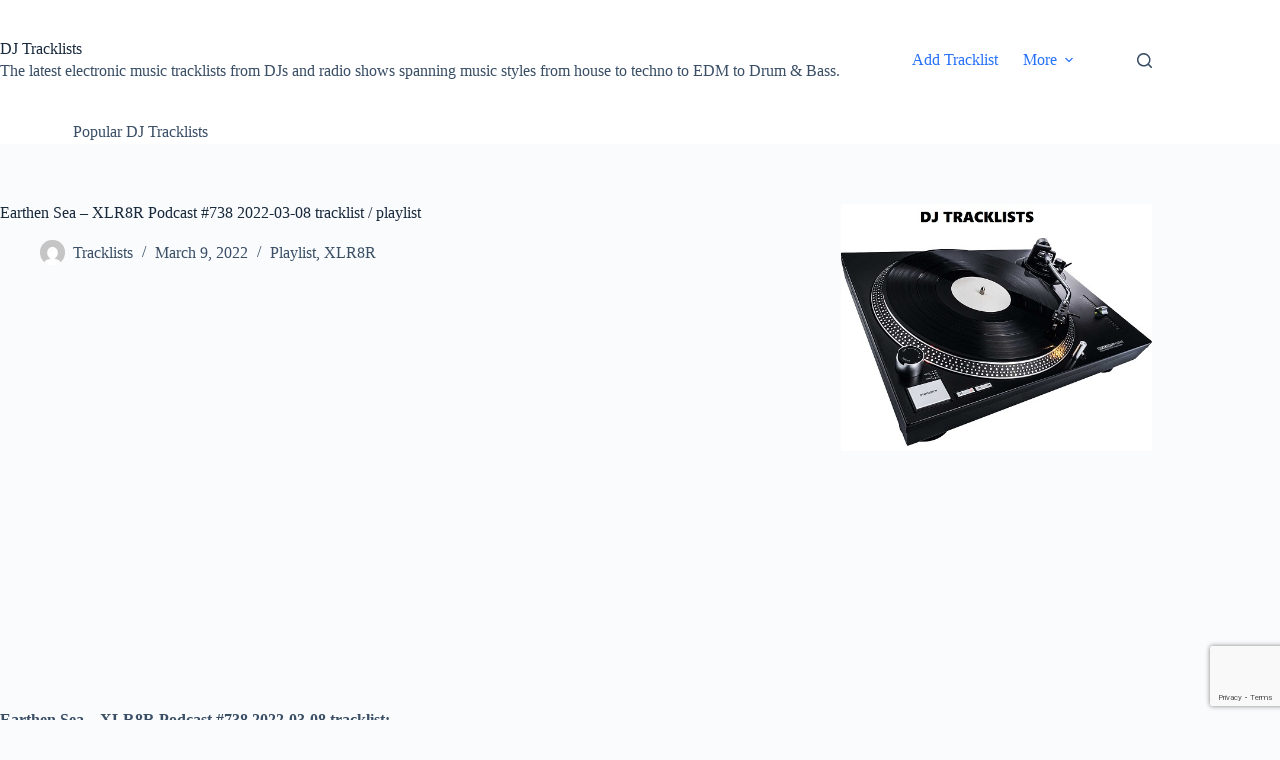

--- FILE ---
content_type: text/html; charset=utf-8
request_url: https://www.google.com/recaptcha/api2/anchor?ar=1&k=6LeTa7AUAAAAACQ8kBzZy5a6u75xs6s2Vl5Sg4_Z&co=aHR0cHM6Ly90cmFja2xpc3RzLnRob21hc2xhdXBzdGFkLmNvbTo0NDM.&hl=en&v=PoyoqOPhxBO7pBk68S4YbpHZ&size=invisible&anchor-ms=20000&execute-ms=30000&cb=t2h1f3563qqq
body_size: 48905
content:
<!DOCTYPE HTML><html dir="ltr" lang="en"><head><meta http-equiv="Content-Type" content="text/html; charset=UTF-8">
<meta http-equiv="X-UA-Compatible" content="IE=edge">
<title>reCAPTCHA</title>
<style type="text/css">
/* cyrillic-ext */
@font-face {
  font-family: 'Roboto';
  font-style: normal;
  font-weight: 400;
  font-stretch: 100%;
  src: url(//fonts.gstatic.com/s/roboto/v48/KFO7CnqEu92Fr1ME7kSn66aGLdTylUAMa3GUBHMdazTgWw.woff2) format('woff2');
  unicode-range: U+0460-052F, U+1C80-1C8A, U+20B4, U+2DE0-2DFF, U+A640-A69F, U+FE2E-FE2F;
}
/* cyrillic */
@font-face {
  font-family: 'Roboto';
  font-style: normal;
  font-weight: 400;
  font-stretch: 100%;
  src: url(//fonts.gstatic.com/s/roboto/v48/KFO7CnqEu92Fr1ME7kSn66aGLdTylUAMa3iUBHMdazTgWw.woff2) format('woff2');
  unicode-range: U+0301, U+0400-045F, U+0490-0491, U+04B0-04B1, U+2116;
}
/* greek-ext */
@font-face {
  font-family: 'Roboto';
  font-style: normal;
  font-weight: 400;
  font-stretch: 100%;
  src: url(//fonts.gstatic.com/s/roboto/v48/KFO7CnqEu92Fr1ME7kSn66aGLdTylUAMa3CUBHMdazTgWw.woff2) format('woff2');
  unicode-range: U+1F00-1FFF;
}
/* greek */
@font-face {
  font-family: 'Roboto';
  font-style: normal;
  font-weight: 400;
  font-stretch: 100%;
  src: url(//fonts.gstatic.com/s/roboto/v48/KFO7CnqEu92Fr1ME7kSn66aGLdTylUAMa3-UBHMdazTgWw.woff2) format('woff2');
  unicode-range: U+0370-0377, U+037A-037F, U+0384-038A, U+038C, U+038E-03A1, U+03A3-03FF;
}
/* math */
@font-face {
  font-family: 'Roboto';
  font-style: normal;
  font-weight: 400;
  font-stretch: 100%;
  src: url(//fonts.gstatic.com/s/roboto/v48/KFO7CnqEu92Fr1ME7kSn66aGLdTylUAMawCUBHMdazTgWw.woff2) format('woff2');
  unicode-range: U+0302-0303, U+0305, U+0307-0308, U+0310, U+0312, U+0315, U+031A, U+0326-0327, U+032C, U+032F-0330, U+0332-0333, U+0338, U+033A, U+0346, U+034D, U+0391-03A1, U+03A3-03A9, U+03B1-03C9, U+03D1, U+03D5-03D6, U+03F0-03F1, U+03F4-03F5, U+2016-2017, U+2034-2038, U+203C, U+2040, U+2043, U+2047, U+2050, U+2057, U+205F, U+2070-2071, U+2074-208E, U+2090-209C, U+20D0-20DC, U+20E1, U+20E5-20EF, U+2100-2112, U+2114-2115, U+2117-2121, U+2123-214F, U+2190, U+2192, U+2194-21AE, U+21B0-21E5, U+21F1-21F2, U+21F4-2211, U+2213-2214, U+2216-22FF, U+2308-230B, U+2310, U+2319, U+231C-2321, U+2336-237A, U+237C, U+2395, U+239B-23B7, U+23D0, U+23DC-23E1, U+2474-2475, U+25AF, U+25B3, U+25B7, U+25BD, U+25C1, U+25CA, U+25CC, U+25FB, U+266D-266F, U+27C0-27FF, U+2900-2AFF, U+2B0E-2B11, U+2B30-2B4C, U+2BFE, U+3030, U+FF5B, U+FF5D, U+1D400-1D7FF, U+1EE00-1EEFF;
}
/* symbols */
@font-face {
  font-family: 'Roboto';
  font-style: normal;
  font-weight: 400;
  font-stretch: 100%;
  src: url(//fonts.gstatic.com/s/roboto/v48/KFO7CnqEu92Fr1ME7kSn66aGLdTylUAMaxKUBHMdazTgWw.woff2) format('woff2');
  unicode-range: U+0001-000C, U+000E-001F, U+007F-009F, U+20DD-20E0, U+20E2-20E4, U+2150-218F, U+2190, U+2192, U+2194-2199, U+21AF, U+21E6-21F0, U+21F3, U+2218-2219, U+2299, U+22C4-22C6, U+2300-243F, U+2440-244A, U+2460-24FF, U+25A0-27BF, U+2800-28FF, U+2921-2922, U+2981, U+29BF, U+29EB, U+2B00-2BFF, U+4DC0-4DFF, U+FFF9-FFFB, U+10140-1018E, U+10190-1019C, U+101A0, U+101D0-101FD, U+102E0-102FB, U+10E60-10E7E, U+1D2C0-1D2D3, U+1D2E0-1D37F, U+1F000-1F0FF, U+1F100-1F1AD, U+1F1E6-1F1FF, U+1F30D-1F30F, U+1F315, U+1F31C, U+1F31E, U+1F320-1F32C, U+1F336, U+1F378, U+1F37D, U+1F382, U+1F393-1F39F, U+1F3A7-1F3A8, U+1F3AC-1F3AF, U+1F3C2, U+1F3C4-1F3C6, U+1F3CA-1F3CE, U+1F3D4-1F3E0, U+1F3ED, U+1F3F1-1F3F3, U+1F3F5-1F3F7, U+1F408, U+1F415, U+1F41F, U+1F426, U+1F43F, U+1F441-1F442, U+1F444, U+1F446-1F449, U+1F44C-1F44E, U+1F453, U+1F46A, U+1F47D, U+1F4A3, U+1F4B0, U+1F4B3, U+1F4B9, U+1F4BB, U+1F4BF, U+1F4C8-1F4CB, U+1F4D6, U+1F4DA, U+1F4DF, U+1F4E3-1F4E6, U+1F4EA-1F4ED, U+1F4F7, U+1F4F9-1F4FB, U+1F4FD-1F4FE, U+1F503, U+1F507-1F50B, U+1F50D, U+1F512-1F513, U+1F53E-1F54A, U+1F54F-1F5FA, U+1F610, U+1F650-1F67F, U+1F687, U+1F68D, U+1F691, U+1F694, U+1F698, U+1F6AD, U+1F6B2, U+1F6B9-1F6BA, U+1F6BC, U+1F6C6-1F6CF, U+1F6D3-1F6D7, U+1F6E0-1F6EA, U+1F6F0-1F6F3, U+1F6F7-1F6FC, U+1F700-1F7FF, U+1F800-1F80B, U+1F810-1F847, U+1F850-1F859, U+1F860-1F887, U+1F890-1F8AD, U+1F8B0-1F8BB, U+1F8C0-1F8C1, U+1F900-1F90B, U+1F93B, U+1F946, U+1F984, U+1F996, U+1F9E9, U+1FA00-1FA6F, U+1FA70-1FA7C, U+1FA80-1FA89, U+1FA8F-1FAC6, U+1FACE-1FADC, U+1FADF-1FAE9, U+1FAF0-1FAF8, U+1FB00-1FBFF;
}
/* vietnamese */
@font-face {
  font-family: 'Roboto';
  font-style: normal;
  font-weight: 400;
  font-stretch: 100%;
  src: url(//fonts.gstatic.com/s/roboto/v48/KFO7CnqEu92Fr1ME7kSn66aGLdTylUAMa3OUBHMdazTgWw.woff2) format('woff2');
  unicode-range: U+0102-0103, U+0110-0111, U+0128-0129, U+0168-0169, U+01A0-01A1, U+01AF-01B0, U+0300-0301, U+0303-0304, U+0308-0309, U+0323, U+0329, U+1EA0-1EF9, U+20AB;
}
/* latin-ext */
@font-face {
  font-family: 'Roboto';
  font-style: normal;
  font-weight: 400;
  font-stretch: 100%;
  src: url(//fonts.gstatic.com/s/roboto/v48/KFO7CnqEu92Fr1ME7kSn66aGLdTylUAMa3KUBHMdazTgWw.woff2) format('woff2');
  unicode-range: U+0100-02BA, U+02BD-02C5, U+02C7-02CC, U+02CE-02D7, U+02DD-02FF, U+0304, U+0308, U+0329, U+1D00-1DBF, U+1E00-1E9F, U+1EF2-1EFF, U+2020, U+20A0-20AB, U+20AD-20C0, U+2113, U+2C60-2C7F, U+A720-A7FF;
}
/* latin */
@font-face {
  font-family: 'Roboto';
  font-style: normal;
  font-weight: 400;
  font-stretch: 100%;
  src: url(//fonts.gstatic.com/s/roboto/v48/KFO7CnqEu92Fr1ME7kSn66aGLdTylUAMa3yUBHMdazQ.woff2) format('woff2');
  unicode-range: U+0000-00FF, U+0131, U+0152-0153, U+02BB-02BC, U+02C6, U+02DA, U+02DC, U+0304, U+0308, U+0329, U+2000-206F, U+20AC, U+2122, U+2191, U+2193, U+2212, U+2215, U+FEFF, U+FFFD;
}
/* cyrillic-ext */
@font-face {
  font-family: 'Roboto';
  font-style: normal;
  font-weight: 500;
  font-stretch: 100%;
  src: url(//fonts.gstatic.com/s/roboto/v48/KFO7CnqEu92Fr1ME7kSn66aGLdTylUAMa3GUBHMdazTgWw.woff2) format('woff2');
  unicode-range: U+0460-052F, U+1C80-1C8A, U+20B4, U+2DE0-2DFF, U+A640-A69F, U+FE2E-FE2F;
}
/* cyrillic */
@font-face {
  font-family: 'Roboto';
  font-style: normal;
  font-weight: 500;
  font-stretch: 100%;
  src: url(//fonts.gstatic.com/s/roboto/v48/KFO7CnqEu92Fr1ME7kSn66aGLdTylUAMa3iUBHMdazTgWw.woff2) format('woff2');
  unicode-range: U+0301, U+0400-045F, U+0490-0491, U+04B0-04B1, U+2116;
}
/* greek-ext */
@font-face {
  font-family: 'Roboto';
  font-style: normal;
  font-weight: 500;
  font-stretch: 100%;
  src: url(//fonts.gstatic.com/s/roboto/v48/KFO7CnqEu92Fr1ME7kSn66aGLdTylUAMa3CUBHMdazTgWw.woff2) format('woff2');
  unicode-range: U+1F00-1FFF;
}
/* greek */
@font-face {
  font-family: 'Roboto';
  font-style: normal;
  font-weight: 500;
  font-stretch: 100%;
  src: url(//fonts.gstatic.com/s/roboto/v48/KFO7CnqEu92Fr1ME7kSn66aGLdTylUAMa3-UBHMdazTgWw.woff2) format('woff2');
  unicode-range: U+0370-0377, U+037A-037F, U+0384-038A, U+038C, U+038E-03A1, U+03A3-03FF;
}
/* math */
@font-face {
  font-family: 'Roboto';
  font-style: normal;
  font-weight: 500;
  font-stretch: 100%;
  src: url(//fonts.gstatic.com/s/roboto/v48/KFO7CnqEu92Fr1ME7kSn66aGLdTylUAMawCUBHMdazTgWw.woff2) format('woff2');
  unicode-range: U+0302-0303, U+0305, U+0307-0308, U+0310, U+0312, U+0315, U+031A, U+0326-0327, U+032C, U+032F-0330, U+0332-0333, U+0338, U+033A, U+0346, U+034D, U+0391-03A1, U+03A3-03A9, U+03B1-03C9, U+03D1, U+03D5-03D6, U+03F0-03F1, U+03F4-03F5, U+2016-2017, U+2034-2038, U+203C, U+2040, U+2043, U+2047, U+2050, U+2057, U+205F, U+2070-2071, U+2074-208E, U+2090-209C, U+20D0-20DC, U+20E1, U+20E5-20EF, U+2100-2112, U+2114-2115, U+2117-2121, U+2123-214F, U+2190, U+2192, U+2194-21AE, U+21B0-21E5, U+21F1-21F2, U+21F4-2211, U+2213-2214, U+2216-22FF, U+2308-230B, U+2310, U+2319, U+231C-2321, U+2336-237A, U+237C, U+2395, U+239B-23B7, U+23D0, U+23DC-23E1, U+2474-2475, U+25AF, U+25B3, U+25B7, U+25BD, U+25C1, U+25CA, U+25CC, U+25FB, U+266D-266F, U+27C0-27FF, U+2900-2AFF, U+2B0E-2B11, U+2B30-2B4C, U+2BFE, U+3030, U+FF5B, U+FF5D, U+1D400-1D7FF, U+1EE00-1EEFF;
}
/* symbols */
@font-face {
  font-family: 'Roboto';
  font-style: normal;
  font-weight: 500;
  font-stretch: 100%;
  src: url(//fonts.gstatic.com/s/roboto/v48/KFO7CnqEu92Fr1ME7kSn66aGLdTylUAMaxKUBHMdazTgWw.woff2) format('woff2');
  unicode-range: U+0001-000C, U+000E-001F, U+007F-009F, U+20DD-20E0, U+20E2-20E4, U+2150-218F, U+2190, U+2192, U+2194-2199, U+21AF, U+21E6-21F0, U+21F3, U+2218-2219, U+2299, U+22C4-22C6, U+2300-243F, U+2440-244A, U+2460-24FF, U+25A0-27BF, U+2800-28FF, U+2921-2922, U+2981, U+29BF, U+29EB, U+2B00-2BFF, U+4DC0-4DFF, U+FFF9-FFFB, U+10140-1018E, U+10190-1019C, U+101A0, U+101D0-101FD, U+102E0-102FB, U+10E60-10E7E, U+1D2C0-1D2D3, U+1D2E0-1D37F, U+1F000-1F0FF, U+1F100-1F1AD, U+1F1E6-1F1FF, U+1F30D-1F30F, U+1F315, U+1F31C, U+1F31E, U+1F320-1F32C, U+1F336, U+1F378, U+1F37D, U+1F382, U+1F393-1F39F, U+1F3A7-1F3A8, U+1F3AC-1F3AF, U+1F3C2, U+1F3C4-1F3C6, U+1F3CA-1F3CE, U+1F3D4-1F3E0, U+1F3ED, U+1F3F1-1F3F3, U+1F3F5-1F3F7, U+1F408, U+1F415, U+1F41F, U+1F426, U+1F43F, U+1F441-1F442, U+1F444, U+1F446-1F449, U+1F44C-1F44E, U+1F453, U+1F46A, U+1F47D, U+1F4A3, U+1F4B0, U+1F4B3, U+1F4B9, U+1F4BB, U+1F4BF, U+1F4C8-1F4CB, U+1F4D6, U+1F4DA, U+1F4DF, U+1F4E3-1F4E6, U+1F4EA-1F4ED, U+1F4F7, U+1F4F9-1F4FB, U+1F4FD-1F4FE, U+1F503, U+1F507-1F50B, U+1F50D, U+1F512-1F513, U+1F53E-1F54A, U+1F54F-1F5FA, U+1F610, U+1F650-1F67F, U+1F687, U+1F68D, U+1F691, U+1F694, U+1F698, U+1F6AD, U+1F6B2, U+1F6B9-1F6BA, U+1F6BC, U+1F6C6-1F6CF, U+1F6D3-1F6D7, U+1F6E0-1F6EA, U+1F6F0-1F6F3, U+1F6F7-1F6FC, U+1F700-1F7FF, U+1F800-1F80B, U+1F810-1F847, U+1F850-1F859, U+1F860-1F887, U+1F890-1F8AD, U+1F8B0-1F8BB, U+1F8C0-1F8C1, U+1F900-1F90B, U+1F93B, U+1F946, U+1F984, U+1F996, U+1F9E9, U+1FA00-1FA6F, U+1FA70-1FA7C, U+1FA80-1FA89, U+1FA8F-1FAC6, U+1FACE-1FADC, U+1FADF-1FAE9, U+1FAF0-1FAF8, U+1FB00-1FBFF;
}
/* vietnamese */
@font-face {
  font-family: 'Roboto';
  font-style: normal;
  font-weight: 500;
  font-stretch: 100%;
  src: url(//fonts.gstatic.com/s/roboto/v48/KFO7CnqEu92Fr1ME7kSn66aGLdTylUAMa3OUBHMdazTgWw.woff2) format('woff2');
  unicode-range: U+0102-0103, U+0110-0111, U+0128-0129, U+0168-0169, U+01A0-01A1, U+01AF-01B0, U+0300-0301, U+0303-0304, U+0308-0309, U+0323, U+0329, U+1EA0-1EF9, U+20AB;
}
/* latin-ext */
@font-face {
  font-family: 'Roboto';
  font-style: normal;
  font-weight: 500;
  font-stretch: 100%;
  src: url(//fonts.gstatic.com/s/roboto/v48/KFO7CnqEu92Fr1ME7kSn66aGLdTylUAMa3KUBHMdazTgWw.woff2) format('woff2');
  unicode-range: U+0100-02BA, U+02BD-02C5, U+02C7-02CC, U+02CE-02D7, U+02DD-02FF, U+0304, U+0308, U+0329, U+1D00-1DBF, U+1E00-1E9F, U+1EF2-1EFF, U+2020, U+20A0-20AB, U+20AD-20C0, U+2113, U+2C60-2C7F, U+A720-A7FF;
}
/* latin */
@font-face {
  font-family: 'Roboto';
  font-style: normal;
  font-weight: 500;
  font-stretch: 100%;
  src: url(//fonts.gstatic.com/s/roboto/v48/KFO7CnqEu92Fr1ME7kSn66aGLdTylUAMa3yUBHMdazQ.woff2) format('woff2');
  unicode-range: U+0000-00FF, U+0131, U+0152-0153, U+02BB-02BC, U+02C6, U+02DA, U+02DC, U+0304, U+0308, U+0329, U+2000-206F, U+20AC, U+2122, U+2191, U+2193, U+2212, U+2215, U+FEFF, U+FFFD;
}
/* cyrillic-ext */
@font-face {
  font-family: 'Roboto';
  font-style: normal;
  font-weight: 900;
  font-stretch: 100%;
  src: url(//fonts.gstatic.com/s/roboto/v48/KFO7CnqEu92Fr1ME7kSn66aGLdTylUAMa3GUBHMdazTgWw.woff2) format('woff2');
  unicode-range: U+0460-052F, U+1C80-1C8A, U+20B4, U+2DE0-2DFF, U+A640-A69F, U+FE2E-FE2F;
}
/* cyrillic */
@font-face {
  font-family: 'Roboto';
  font-style: normal;
  font-weight: 900;
  font-stretch: 100%;
  src: url(//fonts.gstatic.com/s/roboto/v48/KFO7CnqEu92Fr1ME7kSn66aGLdTylUAMa3iUBHMdazTgWw.woff2) format('woff2');
  unicode-range: U+0301, U+0400-045F, U+0490-0491, U+04B0-04B1, U+2116;
}
/* greek-ext */
@font-face {
  font-family: 'Roboto';
  font-style: normal;
  font-weight: 900;
  font-stretch: 100%;
  src: url(//fonts.gstatic.com/s/roboto/v48/KFO7CnqEu92Fr1ME7kSn66aGLdTylUAMa3CUBHMdazTgWw.woff2) format('woff2');
  unicode-range: U+1F00-1FFF;
}
/* greek */
@font-face {
  font-family: 'Roboto';
  font-style: normal;
  font-weight: 900;
  font-stretch: 100%;
  src: url(//fonts.gstatic.com/s/roboto/v48/KFO7CnqEu92Fr1ME7kSn66aGLdTylUAMa3-UBHMdazTgWw.woff2) format('woff2');
  unicode-range: U+0370-0377, U+037A-037F, U+0384-038A, U+038C, U+038E-03A1, U+03A3-03FF;
}
/* math */
@font-face {
  font-family: 'Roboto';
  font-style: normal;
  font-weight: 900;
  font-stretch: 100%;
  src: url(//fonts.gstatic.com/s/roboto/v48/KFO7CnqEu92Fr1ME7kSn66aGLdTylUAMawCUBHMdazTgWw.woff2) format('woff2');
  unicode-range: U+0302-0303, U+0305, U+0307-0308, U+0310, U+0312, U+0315, U+031A, U+0326-0327, U+032C, U+032F-0330, U+0332-0333, U+0338, U+033A, U+0346, U+034D, U+0391-03A1, U+03A3-03A9, U+03B1-03C9, U+03D1, U+03D5-03D6, U+03F0-03F1, U+03F4-03F5, U+2016-2017, U+2034-2038, U+203C, U+2040, U+2043, U+2047, U+2050, U+2057, U+205F, U+2070-2071, U+2074-208E, U+2090-209C, U+20D0-20DC, U+20E1, U+20E5-20EF, U+2100-2112, U+2114-2115, U+2117-2121, U+2123-214F, U+2190, U+2192, U+2194-21AE, U+21B0-21E5, U+21F1-21F2, U+21F4-2211, U+2213-2214, U+2216-22FF, U+2308-230B, U+2310, U+2319, U+231C-2321, U+2336-237A, U+237C, U+2395, U+239B-23B7, U+23D0, U+23DC-23E1, U+2474-2475, U+25AF, U+25B3, U+25B7, U+25BD, U+25C1, U+25CA, U+25CC, U+25FB, U+266D-266F, U+27C0-27FF, U+2900-2AFF, U+2B0E-2B11, U+2B30-2B4C, U+2BFE, U+3030, U+FF5B, U+FF5D, U+1D400-1D7FF, U+1EE00-1EEFF;
}
/* symbols */
@font-face {
  font-family: 'Roboto';
  font-style: normal;
  font-weight: 900;
  font-stretch: 100%;
  src: url(//fonts.gstatic.com/s/roboto/v48/KFO7CnqEu92Fr1ME7kSn66aGLdTylUAMaxKUBHMdazTgWw.woff2) format('woff2');
  unicode-range: U+0001-000C, U+000E-001F, U+007F-009F, U+20DD-20E0, U+20E2-20E4, U+2150-218F, U+2190, U+2192, U+2194-2199, U+21AF, U+21E6-21F0, U+21F3, U+2218-2219, U+2299, U+22C4-22C6, U+2300-243F, U+2440-244A, U+2460-24FF, U+25A0-27BF, U+2800-28FF, U+2921-2922, U+2981, U+29BF, U+29EB, U+2B00-2BFF, U+4DC0-4DFF, U+FFF9-FFFB, U+10140-1018E, U+10190-1019C, U+101A0, U+101D0-101FD, U+102E0-102FB, U+10E60-10E7E, U+1D2C0-1D2D3, U+1D2E0-1D37F, U+1F000-1F0FF, U+1F100-1F1AD, U+1F1E6-1F1FF, U+1F30D-1F30F, U+1F315, U+1F31C, U+1F31E, U+1F320-1F32C, U+1F336, U+1F378, U+1F37D, U+1F382, U+1F393-1F39F, U+1F3A7-1F3A8, U+1F3AC-1F3AF, U+1F3C2, U+1F3C4-1F3C6, U+1F3CA-1F3CE, U+1F3D4-1F3E0, U+1F3ED, U+1F3F1-1F3F3, U+1F3F5-1F3F7, U+1F408, U+1F415, U+1F41F, U+1F426, U+1F43F, U+1F441-1F442, U+1F444, U+1F446-1F449, U+1F44C-1F44E, U+1F453, U+1F46A, U+1F47D, U+1F4A3, U+1F4B0, U+1F4B3, U+1F4B9, U+1F4BB, U+1F4BF, U+1F4C8-1F4CB, U+1F4D6, U+1F4DA, U+1F4DF, U+1F4E3-1F4E6, U+1F4EA-1F4ED, U+1F4F7, U+1F4F9-1F4FB, U+1F4FD-1F4FE, U+1F503, U+1F507-1F50B, U+1F50D, U+1F512-1F513, U+1F53E-1F54A, U+1F54F-1F5FA, U+1F610, U+1F650-1F67F, U+1F687, U+1F68D, U+1F691, U+1F694, U+1F698, U+1F6AD, U+1F6B2, U+1F6B9-1F6BA, U+1F6BC, U+1F6C6-1F6CF, U+1F6D3-1F6D7, U+1F6E0-1F6EA, U+1F6F0-1F6F3, U+1F6F7-1F6FC, U+1F700-1F7FF, U+1F800-1F80B, U+1F810-1F847, U+1F850-1F859, U+1F860-1F887, U+1F890-1F8AD, U+1F8B0-1F8BB, U+1F8C0-1F8C1, U+1F900-1F90B, U+1F93B, U+1F946, U+1F984, U+1F996, U+1F9E9, U+1FA00-1FA6F, U+1FA70-1FA7C, U+1FA80-1FA89, U+1FA8F-1FAC6, U+1FACE-1FADC, U+1FADF-1FAE9, U+1FAF0-1FAF8, U+1FB00-1FBFF;
}
/* vietnamese */
@font-face {
  font-family: 'Roboto';
  font-style: normal;
  font-weight: 900;
  font-stretch: 100%;
  src: url(//fonts.gstatic.com/s/roboto/v48/KFO7CnqEu92Fr1ME7kSn66aGLdTylUAMa3OUBHMdazTgWw.woff2) format('woff2');
  unicode-range: U+0102-0103, U+0110-0111, U+0128-0129, U+0168-0169, U+01A0-01A1, U+01AF-01B0, U+0300-0301, U+0303-0304, U+0308-0309, U+0323, U+0329, U+1EA0-1EF9, U+20AB;
}
/* latin-ext */
@font-face {
  font-family: 'Roboto';
  font-style: normal;
  font-weight: 900;
  font-stretch: 100%;
  src: url(//fonts.gstatic.com/s/roboto/v48/KFO7CnqEu92Fr1ME7kSn66aGLdTylUAMa3KUBHMdazTgWw.woff2) format('woff2');
  unicode-range: U+0100-02BA, U+02BD-02C5, U+02C7-02CC, U+02CE-02D7, U+02DD-02FF, U+0304, U+0308, U+0329, U+1D00-1DBF, U+1E00-1E9F, U+1EF2-1EFF, U+2020, U+20A0-20AB, U+20AD-20C0, U+2113, U+2C60-2C7F, U+A720-A7FF;
}
/* latin */
@font-face {
  font-family: 'Roboto';
  font-style: normal;
  font-weight: 900;
  font-stretch: 100%;
  src: url(//fonts.gstatic.com/s/roboto/v48/KFO7CnqEu92Fr1ME7kSn66aGLdTylUAMa3yUBHMdazQ.woff2) format('woff2');
  unicode-range: U+0000-00FF, U+0131, U+0152-0153, U+02BB-02BC, U+02C6, U+02DA, U+02DC, U+0304, U+0308, U+0329, U+2000-206F, U+20AC, U+2122, U+2191, U+2193, U+2212, U+2215, U+FEFF, U+FFFD;
}

</style>
<link rel="stylesheet" type="text/css" href="https://www.gstatic.com/recaptcha/releases/PoyoqOPhxBO7pBk68S4YbpHZ/styles__ltr.css">
<script nonce="o5BvjAjYwkARtbOcej1P7A" type="text/javascript">window['__recaptcha_api'] = 'https://www.google.com/recaptcha/api2/';</script>
<script type="text/javascript" src="https://www.gstatic.com/recaptcha/releases/PoyoqOPhxBO7pBk68S4YbpHZ/recaptcha__en.js" nonce="o5BvjAjYwkARtbOcej1P7A">
      
    </script></head>
<body><div id="rc-anchor-alert" class="rc-anchor-alert"></div>
<input type="hidden" id="recaptcha-token" value="[base64]">
<script type="text/javascript" nonce="o5BvjAjYwkARtbOcej1P7A">
      recaptcha.anchor.Main.init("[\x22ainput\x22,[\x22bgdata\x22,\x22\x22,\[base64]/[base64]/[base64]/ZyhXLGgpOnEoW04sMjEsbF0sVywwKSxoKSxmYWxzZSxmYWxzZSl9Y2F0Y2goayl7RygzNTgsVyk/[base64]/[base64]/[base64]/[base64]/[base64]/[base64]/[base64]/bmV3IEJbT10oRFswXSk6dz09Mj9uZXcgQltPXShEWzBdLERbMV0pOnc9PTM/bmV3IEJbT10oRFswXSxEWzFdLERbMl0pOnc9PTQ/[base64]/[base64]/[base64]/[base64]/[base64]\\u003d\x22,\[base64]\\u003d\\u003d\x22,\x22w4hYwpIiw6ErwrDDiAvDjCfDjMOQwozCpWoywoTDuMOwHH5/woXDhmTClyfDo0/DrGBBwrcWw7s7w7MxHB14BXJDMMOuCsO+wpcWw43CjmhzJjAbw4fCusObNMOHVmkUwrjDvcKRw53DhsO9wqYqw7zDncOnN8Kkw6jCisOadgEGw5TClGLCoi3CvUHCnhPCqnvCvXIbUUcgwpBJwpDDr1Jqwq/CjcOowpTDk8OAwqcTwo80BMOpwqZNN1Afw6hiNMOKwp18w5sSPmAGw7ItZQXCssO1Jyh3wpnDoCLDhMKcwpHCqMKJwrDDm8KuO8KtRcKZwpIPNhdjPjzCn8KodMOLT8KUF8Kwwr/DvTDCmivDtFBCYnZYAMK4VQHCswLDjXjDh8OVGMO3MMO9wpA4S17DhsOqw5jDqcKlL8KrwrZlw7LDg0jChihCOFJuwqjDosOmw7PCmsKLwos4w4dgNsKtBlfCgcKew7o6wpbCgXbCiXw8w5PDkl5/ZsKww5bChV9DwqQ7IMKjw519PCNReAdOQsKqfXEJfMOpwpAtXmttw41uwrLDsMKDVsOqw4DDiQnDhsKVGsKzwrEbZsKNw55LwrA1ZcOJbcOjUW/ClVLDilXCq8KveMOcwqtiZMK6w5UOU8OvDsO5XSrDsMO4HzDCoT/DscKRcyjChi9hwqsawoLCiMO4JQzDt8Kow5tww4TCtW3DsATCkcK6KzUHTcK3YcKgwrPDqMKpTMO0ehV5HCswwrzCsWLCuMOlwqnCu8OOR8K7BzDCrwd3wrPCkcOfwqfDpcKUBTrClkkpwp7Cj8KZw7l4Qi/CgCIUw6xmwrXDlAx7MMOSeg3Du8KYwrxjewJwdcKdwqEhw4/Ch8OzwpMnwpHDjRArw6RYHMOrVMODwoVQw6bDosKSwpjCnFtSOQPDhFBtPsOHw5/[base64]/[base64]/BDHCk8Ocw43DiwnDuMO5DFbDisKTwrN6w740SyVcZhPDrMO7LMOmaWloKsOjw6tEw4jCoQfDqWIQwq/CkMOQBsOjP1nDgARaw7B2w6nDqsKeVGnCiV5VJsO3wpTDusOjU8O+w5HCrn3DvBEUD8K6ch43ZMKmRcKMwqZUw7oFwqXCsMKfw6fClGw6w6nCp1ElWcO+wowlJcKaE3gwTsKVw5bDosORw5PChGLChcKqwqnDkWbDiWvDsSfDk8K8ClrDpi/CojfDnDZNwpBOwqhGwrDDjA0awoDCgn4Jw7rCpSLCu3/CrCzDksKkw64ew4rDicKhNTzCrkTDr11eEFvDo8Onwo7ClcOWIsKuw7QUwrPDgRsHw73CsnRFfsKbw7HCsMKSLMKswqouwq7Du8OJfcK2wqDCiSDCn8O0EV9fD1R+w4/Dry3CusKGwohAw53CpsKKwpXCgsKcwpQGJSYQwrwtwr9NVggibsKEFXrCpRxsUsO4wog0w7EMw5rCoCPDrsKKCGnDqcK7wqBKw44CO8ObworClUN1JMK8wotCSWDCqQ5dw6nDghfDlsKtPMKPJMKqOcOmwrglwqbCk8OPDsOowqPCisKSbHU/[base64]/[base64]/wonCpMObwp9kw5HCnMK/FkbDoGbClVBOPMKQw7hwwonCrUMWcEgJNFwawoslDGNSfMOMMVBBCnfCrcKicsKfwp/DjsOXw6/[base64]/[base64]/LHDCmMOcw4RxQCLDoxJlwqvCssKaCcOcw5dzVcK1w4rDnMKzw4bCgmLCmsKCw65rQinDhcKbZMKSP8KYQCoUCg1rXj/[base64]/w6/Ch8KAM2DCicONwqrCoF7CpRDDgQ4ofAnDh8OowqxWGMKdw5ZHL8KJasO3w6wjETHDmjfDi1/ClDjDmcKCWDnDjF9yw7rDshrDpsOyBHFHw6bCgcOew78Pw4NdJlZVXjdwd8KRw48Ew5E+w7PDmwFRw7RDw59/wps1wq/[base64]/[base64]/[base64]/Ds8Oqw6LCnDNuw4jCgcOBK8Kfw6nChcKPw6p+aG0pRsO/S8OgNC8zwpUEL8OZwrbDuxk3WhjDhsKtwoZDGMKCW0zDrcKeMkdvwrxvw47CkErCk3dFCQ3Dl8KWGMKEwpcobgliMVs9R8KIw6xVHsO9G8KcSRJMw6/Dm8KpwoMqP27CnD/CoMKbNhBZbsKDET/CiT/DrlRISWI8w57CqsO6w4vCgSbCp8ObwqogfsKmw6fCkW7CosK9V8Khw7oeKcK9wrDDjFDDokHCl8KxwrHCsj7DrMKtH8Opw6rCi19oGMKrw4Q7bcOBfW9qWcKwwq0AwpR/w4vDo1UEwqTDnFYBR3Y8MMKNCylaNFfDvhh8aAl1ZS1NfAXChG/CrQPDm23ClsK6b0XDuwnDqi5kw6nCj1o8wpU+wp/DiXPDqHldeHXCuGA2woLDqV7Dm8O9KDzDjTAbwpNaLhrChsKsw69NwoXCiiMGPyg2wqwYV8O2P3PCs8Oow6BpU8KeBcKbw6gAwqxPwpdrw4DCvcKocxfCpTrCvcOAfMK2w7AKw7TCsMO0w7LDkCrCo13CgB8rLsKwwpo/wp02w69mI8Kfc8K2w4vDlsOiXQ3CnG7DpMOhw4bCijzCq8O+wqhLwqpnwo0UwqlidcOXclPCqMOJOEdtdcOmw41AbQA4w400w7HDqXd8KMOxwpY9woQuCcOhc8Kxwr/DpMKpXmHCsQjCj37DuMK7CMKIwqJACA7Cp0fCpMORw4XCgMK3w4rCiE3Cr8OKwrjDrcODwp7CtMO+QMOTf1c8EzzCssOEw6DDsB5saxxBAcO+CDIAwpzDvxfDscOHwoDDgcOdw5nDpTXDhScow7/[base64]/[base64]/DvDQSwqXDmn/DnS93EWw4w6gXHMKrO8K5w5Uaw6IoLcOgw5/Cr2DCiwLCqcOww6XCnMOpdlrDrC3CqDpXwp4fw6BhDwodwoLDjsKvAUFWUsOpw7BxHHEIwp5NAx3Cs0NxeMOuwooXwpdwC8OFfMKTfhw5w5bCsgp9VhZ/dsKjw6EBW8OPw4zCtH0fwqbDiMOfw55Dwo5Lwo/[base64]/BwrDlcOzRjA5w6AKwoBDwrELwrcHJS5AwovDqsKSw6jCn8K5w4JoUWZpwoJ/Z1DCosOSwpnCqMOGwoQrw5RSK1BTBAtjYAxbw4NdwozCosKdwo3CrRvDl8K1w7vChXtnw4haw4l3w5vDqyrDm8K5w6/CvcOqw7rChi4nUcKKEsKcwpt9eMK8w6rDr8ONZcOESsKaw7nCs1M5wqwPwrvChsOcM8K0ODrCo8O1wq0Sw5bCnsKuwoLDvCcqwqvDscOtw4A0wo7CtgxxwoBcKsOhwoPDi8K/Fx3Dg8OuwqF6a8OUf8ObwrPDhnPDmAgpwovDtlpJw7dfN8KqwroWO8K/asOLL2JCw6sxQcOiQsKJCsOWIMKFZcOQfVIcw5B8wqDChMKbwonCrcOyWMKYS8KvE8OEwrfCnl4XNcObFMK6OcKQwrwZw7DCsFnChhB6woduTWzDgxx6QFrCscKiw4MJwqogDcOhL8KLwpLCoMKfBl/CgsK3XsOrXXleUsKUTHl+RMOUw5YNwobDjBzCgEDDpz9hbkYsbMOSwqPDi8KnP3jDtsKSYsO7F8Olw7/DqQYiRxZywqnCmcO3woFKw4rDum7Cv1XDnQQkw7PCkEvDqkfDmU8pwpYfPXUDwqbDiA3DvsOIw6LDpXPDg8KVL8KxOcK6w6JfIj4awrp3wqQSYyrDlk/DkXnDjjnCkQTCgMK9d8O1w7MEw43Dm2rDkcOmwrUtwo/[base64]/DgcKCw6zDqVfDnQwcwojDowXCiCwFYHFrYFAGwr5jW8Oywrh0w6Y3w4TDrg/CtW5KADFjw5LCicOOKgYlwoLDqMKsw5vCrsOLICjChsKrSVbCqzPDkkDDhMO/w7XCsx1/wrM/[base64]/CocO1w6lewoRkRmxTS3XDlWRSw5/CvMOMZgEgwojCggjCriMRLcORXF1tXzoQLsO0e0lvPcOgL8KZfG7DhMO1S17DmMO1wrpzem3Ck8O/wqrDgWPDgk/Dm3RYw57CiMKKPMKZacKydB7DmsO3XsKUwrvCjC/DujpEwpnDrcKiw4HDgzDDtA/[base64]/JsKgDcK7w5Y1w6oBOCHDv8OIwo3CssKYcW0mw7QRwoPCucKGa8O5GcORK8OYJMK7cCUIwpVjBmATBG3CsWB9wo/DoSNAwrIzODlwT8OPB8KXw6MCB8KoLzo9wrYyUsOrw553Z8Orw5B/[base64]/DswktSsOKwpHDtzEHasKhw67CqsKZw7nDjn3Comt4TMO/T8KLHsKTw7/[base64]/cMKkwrA5NsOdw7Fgw6/DksK7w7fCswXCiWFKeMORw5o8BTDCnMKECsKzR8OdVTMwGVDCqcOwdjw1PcKFY8Omw79aOFTDk30gKjt9woRcw5JnWsK6IcOlw7bDqynCu1tye1XDrDnDhMKWXsKzJT4Yw4QBXQXCmkBMwqwcw4TCsMKdG0LCuU/DrMKJasKPccOPw7osccOuC8KXcXXDiCF1BcOswq/DjiQSw5XCoMOxasKTDcOeFyoFw5Fpw6Jvw7kCICkecEHCv27CvMKyExU3w7nCncOMwpLCvT5Vw4Q3wqbDojzDnyYCwqXChsOHFMOFH8Kuw4ZIKcKywrU1wpnCsMOsQgAFXcOacMKyw6XDo1cUw7c9wpPCn3XCk3tLTsK3w5RiwpkCPAXDocK/[base64]/WioVw7rDimd8GsK1wrI8HcKxGUXCrGzCgmXDnxI7CSzDuMOqwqYRNsO8HG3CusO4NigNwovDtsKfw7PCnGLDhil/[base64]/DsMKEwofCpBPCmsOHw4x/[base64]/DqlF9XGI4w7bCjF/CiMK3wrLDv0xUwoEIw7t3wpU8UgXDrDjDmcOWw6/DisK1XMKGTHt6ThLDhcKPPU3DpREjwoXCsnxiw4o1PQF2A3YNwprDucKTPQV7wpzCtnoZw5YdwpPCpsOlVxTDjcKIwqHChUHDuTthwpTDj8KdCMOewo/Cl8Oswo0AwpxUdMO0D8KzYMOTwr/CmcOwwqLCnHbCjQjDnsONUcKCwqnCoMKkQMOCwq94WCDChkjDjG9Ow6rCmhlWw4nDmsOrbsKPccKJKXrDhnbCm8OwEsOjwoFpw7fCqsKUwpHDiw42BsOKInfCqU/Cu2jCrFHDolcHwqcOGsKsw6HDlMKywqpQdUnCvlt7NFvDqcOiVsK0Qxhow78xW8OVVcOMwqXCkMOwOyDDj8K4wpDDlCphw6LCkMOvFsOIUMOFQw7CqsOJNsOtdgsCw5VJwp7CvcOADsOtEMO4wofCmwXChHwEw7/CgBvDtC1GwpPCpwotw7d1RkQFw7Vcw61fK2nDozvCgMKzw5TClm3CmcKeFcOOXURnNMOWDMOawpjCtmXCgcOXYMKKbhfCtcKAwq7Di8KfNwrCo8OEesKqwrxMworDgcODwprCucOnRjHDhnfCs8Kvw5Qxw5/CvsKJHBISAlFmwqjCh252dB3CoGQ0wrDDt8KCwqgBA8OowpwFw4t5wok7UCDCiMKawq9Jb8KtwqsBQMKQwpJdwpXDjgxpO8KjwrfCucKOw5YcwoDCvETDtiFdEBQeA03DusK+wpNwUFwxw4zDvMKgw7/CrknCj8OTTk0Aw6vDvksZR8KqwpHDqsKYbcOSHcKewo3Dg3ICG2vDoUXDtsOtwoHCikLDjcOfCAPCvsK4w4M6W3/CsGnDiQHCpzHCuQh3w7bDj3xIMzI4T8KtbiEcRQzCgcKRTV4nQsOdOMOBwrgew4ZeVMKZSnU2wrXCmcOyKDbDn8OKN8Kqw4oDwpUKUhsBwobCmB3DkAtKw40Aw4obdcKswrxWTTjChcOHY1I0w4vDtsKew6PDgcOtwq/DvGnDtTrChXzDlkLDt8KyW07CrUM8GsKUw6h6w67Di17Ds8O1aWjDqhzDgsO2WsKuI8OewoHDiGl/[base64]/[base64]/M8ObNUYJDMKVSMOTWD7DlsOKCcOQw4/CicK+JxcQwqJWfUp2w7x9wrnCksKTw4fCkXLDoMKswrYKQcO8EE7CuMOqLVxZwqvCjHrCksK3JcOfSX1wHxfCpsODwoTDv1PCvCjDvcObwrZKd8OWw6HCmDfCuwEuw7NVUsKow5XCscKGw7/CgMOHPwrDmcOsCh3CgxZEL8KXw64scUlZJWY9w61iw4czdFYCwrbDicOZaX/CtDlAf8OOb2/CusKvf8OTwrsLH3fDmcK/[base64]/[base64]/ClBxmE8ONwr/CqsO9wqrDjcO/wpxEOsKNwqUawo7DiB0mWk07EcKXwpbDqsODwrTCnMOQLkgBeAhzCMKGwp4Ww4N8wp3Dk8Ojw7DCkEl3w7xqwq7DhMObw4PCs8KvPh4/wplJSCQmw6zDrBxCw4Bew4XDk8OuwrV3LiowaMOlwrJLwroZFChrdcKHw6lMX38GSS7CtXLDsQ49w5DCp27CuMOnY3k3asK8wo7ChhLDvyR5EjzDpMKxwogOwrIJCMKgw5HDhcK0wpXDq8OcwpfCmsKjJcOXwrjCmzjCgcKowr0QXMKrJEt/wo/CmsOrw43CnwPDnVMKw7jDvnEEw7tFw7/[base64]/CmlpoI8K0bHrCsiYXwoDChsKkXncLesKpw7wzw6IGOS/DpsKdVcKgR2zCim7DnsKVw7NnNnEnfnVGw4Bfw6Jcw4fDhcOBw6nCohnCu15uF8KlwoJ0Nh7CmcOmwpdEFyVaw6IvU8K+SCTCnigSw53DnCPCvms7VSsvIzjDtisDwo/[base64]/R8KAwrFCNcOLw5JDIMO5w75JSsKXXDQ1wqhkw67Ct8K3wqjCo8KcVsOfwrnCo1Bmw5jClnjCl8KpYMK9BcKdwpA9JsO6BcOOw5koVMOiw5zCrcK+Y24uw7NwI8OjwqBkw5lcwpzDiRjCslDCv8KbwpLDmcK6w4/Dn3/CtsKTw5fDrMOMbcOkBE0kCRFZEmbCl2kdwr/DvEzChMOGJz8Vd8OQDRLDh0TCkWvDisKGPcKLQkXDt8KTR2TCo8OwJcOUThnCqEPDlDPDrRFgLMKAwq9cw4jCpMK2woHCqErCrWpGExp1FF1eFcKDOwNjw63DncKKAQ9HHMKyAidcwrfDjsOJwqN3w6jDrH/CpgTCrcOUPk3DgQk+Fk8OIXAsw4ETw4nCr2XCocK1wrLCpnI5wqHCunEow4nCiycDZBjDpmjCpMO+w5kGwpzDrcOUw4PDn8OIw7VbUHcPMMKPZnIUw73DgcOAccOCecOLNMOkwrDDuBQ5fsOQTcOYw7Z/w5TDkm3DmRDDgcO9w47ColADIMOJGxlVCVvDlMOowocKworCjcKPDwrCsCMkKsONw45fw7kowpVlwovCo8KbblLDlMKfwrXCrEbCqcKkQsOuwqlvw77CunrCmcKPJsK1Q1YDMsODwofDlGxDQ8KeT8OMwqBmZcOxKjAdCcO+LMOxwp/DhH1sEUYpw5nCnsOgXEzCsMOQw43CqhrCp1jDsgrCuCQnwobCqsKPw5bDrC5JFW1QwrFlZcKNwpoxwo/DoizDpFPDoxRpDiLDvMKBw4zDo8Ojdh3DnjjCt1/[base64]/CisOPc8Kmwo7DuMOCw5FUw4wEDAk4w7hHVHUMWS3DpkbDg8OqM8KCecKcw7sXBcO7NsKQw4VMwo3CnMK9w7vDjTbDq8KidMKQZy1uWBvDmcOkNsOJw6/DscKewpUmw5bDk00hGnTDhiMmQgdTEl1Cw5U9TMKmwqdWAl/CiEzDjMKewpt9wpgxI8KFNRLDtgEuLcKDWB4Fw5/Ch8O0NMOIVXEHw7M2AlnCscOhWgbDoQREwp3CtsKhw5V5w63DksOGD8OiYnzCum3CrMOzwqjClkYUw5/DpcOxwo/[base64]/Dk8OmwpphB3/DssOUKVDDkChHDWZJNMKlM8KJWMKTw4jCr3zDtsObw53DoG5HF2B+w6fDtcK0BsKnZ8Kbw7QWwoLCq8OUIsOmwqQZwoTCnzE+FAxFw6nDk0sTMcO/w4cMwr7DmMKjbA0EfcKMNRvDv13CrcOUVcKBHEDDusKNwr7CkUTCu8KRcEQ8wq5tHgHCuWhCwqFQdMODwrg5JcKmbjvCtzl2wrcKwrDCm1R4wphbKcOGT0/[base64]/CkUjCiXUQw4o3AsOIJQPChsK9wpjDrcKuOMKmSsKNSnMSw4k7wqwrIsKSw4XDqXrCvz97DsK4GMKRwpDCrMKGwoLCrsOOwrfCkMKnKcKWPFl2IsOhDTTDq8OIw4dTbzhIH37DhsKdw6/DphlTw55Cw64rQBTCkMOsw43DmsK8wotFKsKowonDgWnDm8O0AT4hwrHDikkjM8Odw6kjw78TcMKBZFpCT3w6w4Bzwr7Dvw1Qwo3DisKESj/Cm8Kow5fDhsKBwrDCs8KTwqNUwrVnw6TDjnRXwpLDr3JCwqHDjsK4wq85wpnCuR46wpbCtGvCmcKGwqBWw44gc8KtBDFOwpjDhg/ChlLDtEPDlVfCpMKdCH9bwo8mw6XCnxfCusONw49IwrxsJsOtwrXDtsKEw63Ci2UkwqPDhMOsFSY9wrjCrWJ4dFdXw7rCqlNRPjDCjx7CsEbCr8OHwqPDqUfDoSTDkMKwYHUUwr/[base64]/DlcOawoPDs8Orw7HCrMKcwp00bcOWwpUoTQQKwo0uwr4lO8Kkw4/DmUHDksKlw6TCusO4MgZiwqMewpPCssKIw6cZDsKiWXzDocOiwprCiMOhwonCrw3DkgjCtsO4w6bDq8ODwqcXwqVMEMKNwoMTwqZQX8OVwpAtRcKYw6tcc8KCwoFuw6N2w63CqgPCsDrCt3bCu8OPbsKDw610wp7DtMOeM8ObLAYlM8KpdyB/X8O0GMKrFcO5EcKGw4DDsjDCg8OVw4HDmTbCu3lURWDCjnAlw6Zyw5gSwqvCtC/DgTvDv8KRNMOKwqRJwqDDqMKjw6DDoWN3ZcKxIMKpw67Ck8OXHDJFDFrCiXQuwpPDh2dOw57CnkrCvnRsw6wwLWjDi8O3woAUw4HCs1JnMcOYC8KzH8OlLAdCTMO2fMOMwpIyZQjDlUXCksKERlZMOQR4w502D8Klw5VPw6vCjm9Nw4zDlTbDo8ORw67DqgLDi0/[base64]/[base64]/f8OmV8OMwqvDhcOMQsKzw49jFnhCQcOLwr/Dv8Otwrtjw44cw4rDiMKLbcO7wrwoWMK6wr4vw7fCpsOAw71bBsK8CcOiZcOqw7JFw7Fkw79Tw7fCrwUXw6zCh8Ktw71EEcK+BQ3CjcKIew/[base64]/[base64]/DvMKAIj3CqsO4wr3CjsOTAQ7Di0ERwpMVYcK6w6bDun9cw7ktBcK+WyV5clUiw5fDuEYuUMOsbMKdDlYSazxVBMOOw4/[base64]/CiMKTw6vDqXQTw4nCsMOjwrl7wqNUXMOlw6vCocO+PMOXJ8Oswq7CuMKdw4JXw4HCisKmw590WMK9ZsO7G8OEw7rCm1jCgMOSL3/Ds1DCsWE8wrPCjsOuL8OewpF5wqQ2MkQ4w48YAcOYw5BOIHkRw4IdwrHDgBvCicKJFT8Xw5nCqmlwO8Oxw7zDrcKBwozCkkbDgsKnGB5Dwr/[base64]/Dk2g3BsO+PjPDmsOHwpnCmEcwwo3DgSlPPsOBdG0IdmfCjcKrwpNLewPDssO3woPClcK9wqUuwovDv8OEw6fDk37Cs8K2w7PDiT/CscK7w7XDmMOjEl/DjMKxF8OEwr4ebcKYOcOoFMKlPkA6wpM8ZMOwDDLDvGnDgl7DlcOpfU7CkV/CqcOdwoLDhETDn8KxwrcTLk0nwrErw4czwqbCoMKyTcKSKcKGeTPCsMKVaMOZaj0Ww5bDtsK1woPCucK7w6TDu8Kow4tIwozCqcOtfMOaLsOsw7xcwqw7wqA6DE3DlsKTcsOyw75Gw7xKwrVhLTZGw6gZw7RqBsKONH14w6vDs8K1wrbCosKLNh/CvRjDlDrCgEXDpsKTK8KBAg/DlMOCM8KOw684PBzDghjDjEXCtxA/wqXCrxExwr/[base64]/w6c8fMOIw4HCigfCv8KqDy/DnmbCnAfDkXzDn8Obw69fw6jCpmvCtFkCwqwGw5tWI8KAeMOdw7ZhwqZww67Cjl/DsXM7w6bDvWPCunnDknEgwqXDs8Oow6RFCBvCpDHDv8OYw6Q8w73Dh8K/wrbDiW7CkcOCwpbDhsOPw4xLExLCqyzDvhgsSh/Dh0Emw7Ynw4rCmWXClEXCr8K4wq/[base64]/DnyBTNQgTwofDr8OyMjNvw5hAw7BVwoPDvQfDhsOiE3HDpcOpw79gwopGwqQSw6/CniJCJMKBQcKkwr8ew781A8OXaQ42cn/CinPDs8OSwrLCuCFbw7HCnkXDscKiTFXCucOyBcOTw7MjXmDDo31SWA3CrsOQfsOpwop6wploIXQnw43CgsOAJsKfwpRywrPChsKCXMOIXCoAwoYCSMOUwp7Cg0jDscK/f8KWCSXDlHdqdMORwp0Aw43Dl8OvA29oAFJUwrxCwpQtPMKIw5kBwqHDlkZFwqnCu1N4wqnCpgx8a8O5w6PChcKpw47Dkhh/PUTCv8KXWBttXMKEfizCiXHDo8K/fFvDsAs9PAfDojrCi8KDwo7DhsO4MyzCsgUZwrbDlw40wozCmsKIwoJpw7vDvgUSdy/DtMK8w49LFcKFworDuEvDusOiZz7Cl2dXwqLCssKfwq0Iwog6DsOCVml9DcKuwqEMOcO3UsOww7nCusOTwq/CoRdAJMOSMsKARkTCuHpMwq8xwqQ9Q8O/wpjCiijCgkJSFsKddcO4w7pINmseCgoqVsK5wo7CjzzDp8KGwrjCqhUvHgUgQQZdw7ggw4LDg0RSwoTDvUjCs0vDvMOnD8O6CMOTwr9HZTnDpsKvK03DqMOQwoHDoRPDrlsNwpPCoi4AwqXDohzDscODw49Hw4/DiMOew4lfwo4Awr9Nw6o0KsKHAcOZI2zDgsK5KWsuVMKLw7MGw5XDo3TCth5Ww6HCjMO2wrtHOsKmJ0vDksOzL8OHSC7CrFzDu8KUUCZmBD3Dr8KHREvChMORwqXDmVDCshvDlsKEwr1PNzMqMMOAb35zw7UFw4RUesKRw4NCcDzDv8KGw4jCp8KyI8KGwp4UXE/ChG/CjsO/TMOcwqzCgMK4wofCgMK9wqzCm182w4goKDzCvCFKJzLDtiTDrcKWw6rDiDcBwo97w4AewrYMVcKXY8KBAgXDpsKzw7AkKyReaMOhdD4/[base64]/wqY+wow9w5vDp8OiwrEHQiPDmMKvw6TDly9eMBd2bsKOGzjDhMOfwrFne8OVcwUbScKmWsKew545LHtqC8O0ES/DqhzCrMOZwp7CscOUacK9wrUNw73CpsKbMQnCisKCcMOPTyANf8OFKjXChRQ8w6/DpCPDiHDDqxPDhgTCrXtLwp/Cv0nDlMOTZhg/KcOIwoFvw6B6w6HClBg1w5VYLsK7XTXCtsKPacO4RmfCsmvDpBEEFjQMIcONNMOfw50jw4NTAMK/wpjDiUggOU/[base64]/DhWpsXMOCw7xRwrhDwqoLw4xcwoExw690fwgFwr1bw6gRZE/Dt8KMPMKGbMKjCcKITsKDUkfDuCYaw6hRYlbCvsK+GENRGcKfQXbDtcOSZ8KXw6jDucKlRFDDg8KHDEjCi8O6w6PDn8OKwo4lNsK8woIIYQ3Cj3DDsk/CuMOTH8KqPcOpIm93wrnCixRNwqvDtQxTdcKew5U9CmEKwpnDksOjXMKnKB9WK3XDl8Ktw7Nhw4LDhFnCjF/CgDPDlWZuwo7DhcOZw5UyDMOCw6/CicKaw4wyRsK6wojCrcKcYMONTcOPw5ZrODtjwrnDikzDlMODUcO9w7YDwqB7EMOhV8OAwqZgwp4AeFLDvQ12w5jCizAFw6JbEQ3Cn8KNw6PCkXHCimNSTsOgayLChMOcwrXClcO5wp/CjX4dIcKWwq8uVi3CscOLw4gHEUsfw5rCv8OdScOFwpsHWSDCiMOhwoURw6sQVsKSw5bDv8OYwqzDq8Ora1XDklBlPk/DrlpKEBwnX8Oaw4MpScOzUMOBa8O1w5kKZ8OHwqc8FMOFdsOFXXchwonCgcK4asK/fmMYTMOAO8Owwp7CkzQADCpiw4sPwqvCpcOlw48jLMKZEcOFw6dqw7vCiMOSw4R1RMOtI8OkAXXDv8Kww4glwq0gDn9sUMKewqE9woMwwpgWUsOxwqs3wpVjF8OtPcOLw5sBwpPDtnvCi8OIw7LDq8O0MjE/bMODajbCvcOrwqNuwr7DlcO2FcK+wojCkcOOwqYES8Kuw4oGW2PCimpCUsOgw4HDncKxwogvY2HCvy7Dk8KbAg3DrWgpdMOQAzrCnMKeYcONQ8OYwo1Ae8OZwoLCv8KUwrXDsC9cai3CtSVNw7BywoY2QMK7w6DChMKpw6olwpTCuCUmw5/CjcK8wrLDhW4WwqpiwplXOcKYw4nCuwDCrFzCgMOjRMKUw4TDtsKACcO+wo/[base64]/wr/DoRfDrsKlRMKuw47Dh8KmCMKYwp5Pw6nCkikAQ8OywrJrOzbCpmDDjsKZw7bDrsO4w7VxwqPCn1E/BcOEw753wp1iw7NTw7LCosKZLcKzwprDqMO+dmc1Ez3DvksXNMKgwrBLWWQbWWDDlV3CtMKzw5s0FcK9wrAWQsOKw6XDkcKjecKQwrUuwqtGwqzCtWXCjTTDncOaGcK4ecKFwr7DoUN8VWwgwo/CrcKDRMOLwoZfKsORKm3DhMKYw5jDlRbCmcK4wpfDvMO7NcORfgBOPMOTNRxSwpEWw5DCpDVIwo5Kw7VDQT/Dq8O0w71lTsKUwpzCpgNWcMO5w4vDoXfClzUKw5UewrALDMKTDmEywofDiMO7En91w7Acw6TDtW9Dw6rCmw8ZdBbCsj4DO8KSw5vDnklcB8ObNWgVCcOBEh0Cw4DCo8KuC3/Dp8OgwpfDhigvwpbDhMOPw64Iw77Dl8O9JsKVMjhpwp7ClwfDg3sWwrzCih1Mw4nDosKGXVIDEMOIGA9FVW/DpsOlUcKIwqnDpsOZR1AxwqN9AsKocMOzE8OBK8OLO8Oswp7Dj8OwDSTCjDQHw4bCj8O9aMKpwpAvw4rDgMO/eTtsasKVw7jCmMOcRRMjUcOvwrxmwoTDs1LCrsO0wq8Ma8K6O8ObE8KOwprCh8ORAEFBw4w4w44AwoDCj1bDg8K8EMO8w5bCiycAwo9wwoJwwopfwrzDvUXDnHXCoHNww6zCpcOrwoDDl1LCocOow5XDuF/[base64]/DsREte2JVeTsXeD5iwo/Dh1tXWsO6GsKxIwY1XcKLw5TDo0FkdkzCvVphaSFyAznDqSXDs0zCs1nCvcOkJ8KXVMKxGcO4JsOIfz8JKzAkYMKCTFQkw5rCqcO6fMKhwq1cw58Zw7nCm8OJwooSw4/DhWLCgsKqMMKcwph6NToIO2XCiB8oOD3DuS7Cqn4qwqUQwp/CoSdPbcKJE8KvBcK5w4HDq1d6D13CusOqwptqw5UCwovCq8KywrdNWXg5LcKZWMOYwrlcw6ZjwrUsYMKvwqQOw5NdwoQFw4fCuMOSA8ODcxAsw6zCr8KVP8OOHA/DrcOAw7/[base64]/[base64]/dWLDiMKDw5HCjsKJGjd1wrDDrsKiD0zCo8Opw5vDpMOnw6/Dt8OBw40IwpnDlcKNfsOIZsOSAlHDjFPCjsK9Gi7CnsOqwqzDjMOyCW8gMVwiw4RTw75lw6hIwox3EEzClkjDqyHDmkk0U8KFKDpgwr8vwo3CjivCqcOPw7NuRMKSEn/Ds0HDhcKDEU/DnnrDsRhvXMO0W1ceamrCjcOFw4scwoIhd8OLwoDCgSPDtMKHw54/wpvDr37DuDpgdTTChAwkbMKBaMKwD8OQKsOzMcOTYlzDlsKeZcOOw4XDmsKdDMKNw7ExAHfDoCzDvxjCl8KZw6wMKhLCrC/CuwVDwopfwqpVw5NTfXBhwrQwM8Okw5lEw7RWNHfCqsOvw7zDrsOswrsWRQfDgxwtA8O9eMOow7MvwpzCrcO9F8O3w4rCr1bCphHCrmLCpkrDo8KIMiTDhRQyY0rDg8OFw73DpcO/wqDDg8KBwoTDmkEaRyxQwrjDuhl3FWscIXgWXMOUwrTDlR8JwqzDvD12w4QDSsKKLsOYwojCvMOlej3Do8O5LWQbw5PDucODQy81w4RnIsO0w4/CrsOvwrUYwopLw43Cv8KGA8OcJX8rCsOrwroRwqXCt8KgE8OWwrnDrBvDpsKeZMKZYsK2w5lgw53DthZ7w63DnsOTw5/Ckl7Cq8OvMsKFACtoHD1RWwdiw5dcbcKVPsOEw6XCisOmwrDDgAPDoMOpDEDDsGbCpMKfwpZQN2QqwolpwoMfw5vDocO/[base64]/DiE1LwpjCmsKCWl7Ck0opG2JXw5IOL8O/fxYew5Jyw4fDqcO6GcKhQMO9bxHDnsK6fmjCp8K1Amc4AcOJw5vDpzjDhjEaPsKTRhjCjsKXXi9LQMOnwp7CocOQD2Q6wo/DvTPCgsKAwp/DnsKnw6EdwrbDpRA8w5kOwo4qwpNgfxbCscOGwpcow6MkHwUtw6EqFsOpw7jClw9dO8ORdcKSNMO8w4/[base64]/DhwRlJMOHwo9iB8KZb0rCncOewq93woTCk8KTXRXChsOPwpoMw4Qtw4fChh8ZY8KAGzk0GkrCocKjDxouwoPDh8KbOcOWw4DCjTUJCMKPYsKHw4rCpHEPQVfCsj8LQsKeFMKWw4FDJxLCpMOND2dBWRkzZA9dVsOJZHvDuA/Dq2sXwrTDril8wpRUwo/CsEXDqXRNF13Cv8OrSlHClipYw73ChiXCrcOuDcKld1hRw4jDsHTDo1FEwrHCjsO/[base64]/Co8OdbMOJUsOTw4DDhMK/YsOrcsOswoTDiiHDqEvChmBsMwzDicOfwrnDkBfCrcOTwpABw7PCj2Zdw4PDlFhiZsKBJSHDrADDiX7DjTzCssO5w4QsWcO2b8OcGMO2JsO/wo/DkcKlw7hXwotZw7o/DXrDrGPChcKsRcOGw68yw5bDnwHDg8KXCkMdGsOsaMKBNVTDs8OYHzlcEcK/wqUIMBXDg1AWwrcxXcKLF2cBw5DDl2DDqMO6wqxmCMKLw7XCkXJSw75TUMKjPRzCngfDt18PNgXCt8Oaw47DmT4ZRk07F8Kywpdywp9Tw6bDs0APAgfCpxPDlMKNWgrDjMORwrsMw7QVwo4swqUZUMKHTEpGbsOIw7DCsS46w5/DscO1wq9JLsKkfcOawpkJwoXDl1bCr8KKw7fDnMOtwrdEwoLDmcKFQEQMw6vCosOAw502QcKPenwAwpk8QmbCk8OXw6h7AcK4aBdAw6LCrH1kXmp7G8Ozwr3DoURLw6QCecO3CsO1wp3DmUfCgHPCgcK6WMK2EyvCpMOpwqrCmmgfw5J+w6sYDcKJwqo/[base64]/DpsOgPcOJJ8ONcMKAfBTCgxVGw57DgsKpwrzDpDrCnsOYw49IF37DiGlpwqVReFnCmwTDnsO+fHRwSMKvEcK/wpLDuGZZw7HCuhTDkx/DjMOawoRxaFHCv8OudQNwwqoxwrExw7HCgsKKVQJmwo7CoMKqw7YPT37Cg8Oww5DCmXZUw4rDl8KVPBtycMK/[base64]/[base64]/CrcKUHMK2w4tDMcKMdsK5DXEOQmHCrxMFw5BxwqzDo8OIUsOZccO8AkxWIkXCoCASw7XClGHDsH1aYkIyw4hNWcKzwpJ4XBrCgMO7ZMK8VcOmMcKOGlRrZkfDlRrDp8KCVMKiZsOSw4nCsxfCj8KjWy4KKHTCnsKFXxYQInZAZMKKw5/DuUzCqR3DoU05wrMBw6bDoh/CmmpIY8KlwqvCrWfDkcOHFj/Cpn52wr7Dp8KAwpJFw6prQMO9wrHCjcOoIEYOYDPDjH4Ow5YGw4dCOcKWwpDDmsOWw5Zbw5s+aXtGb1jDksK9MyTCnMO6ccONDmrCv8KfwpXDgcOYOsKSwroiFFUNwqvDh8KffU/[base64]/[base64]\\u003d\x22],null,[\x22conf\x22,null,\x226LeTa7AUAAAAACQ8kBzZy5a6u75xs6s2Vl5Sg4_Z\x22,0,null,null,null,1,[21,125,63,73,95,87,41,43,42,83,102,105,109,121],[1017145,101],0,null,null,null,null,0,null,0,null,700,1,null,0,\[base64]/76lBhn6iwkZoQoZnOKMAhmv8xEZ\x22,0,0,null,null,1,null,0,0,null,null,null,0],\x22https://tracklists.thomaslaupstad.com:443\x22,null,[3,1,1],null,null,null,1,3600,[\x22https://www.google.com/intl/en/policies/privacy/\x22,\x22https://www.google.com/intl/en/policies/terms/\x22],\x22GiDYWnOJ3443S1A75BuFSCcrI1eMhHLi3B5Pux4EV04\\u003d\x22,1,0,null,1,1769238547457,0,0,[214,12],null,[18,156],\x22RC-AkARyxMUUJj1-A\x22,null,null,null,null,null,\x220dAFcWeA5JD8a-YztfYQGiEoFZZ6lrQs34DOhkfGx9l1KIns2s2Jmc_ZXaEG4lSWDD_pDyUXq8Ck7-oEbaErHEXqPx-IuTaVl97g\x22,1769321347468]");
    </script></body></html>

--- FILE ---
content_type: text/html; charset=utf-8
request_url: https://www.google.com/recaptcha/api2/aframe
body_size: -247
content:
<!DOCTYPE HTML><html><head><meta http-equiv="content-type" content="text/html; charset=UTF-8"></head><body><script nonce="0i4oqgO-5CNvnO4KMTGWMA">/** Anti-fraud and anti-abuse applications only. See google.com/recaptcha */ try{var clients={'sodar':'https://pagead2.googlesyndication.com/pagead/sodar?'};window.addEventListener("message",function(a){try{if(a.source===window.parent){var b=JSON.parse(a.data);var c=clients[b['id']];if(c){var d=document.createElement('img');d.src=c+b['params']+'&rc='+(localStorage.getItem("rc::a")?sessionStorage.getItem("rc::b"):"");window.document.body.appendChild(d);sessionStorage.setItem("rc::e",parseInt(sessionStorage.getItem("rc::e")||0)+1);localStorage.setItem("rc::h",'1769234949688');}}}catch(b){}});window.parent.postMessage("_grecaptcha_ready", "*");}catch(b){}</script></body></html>